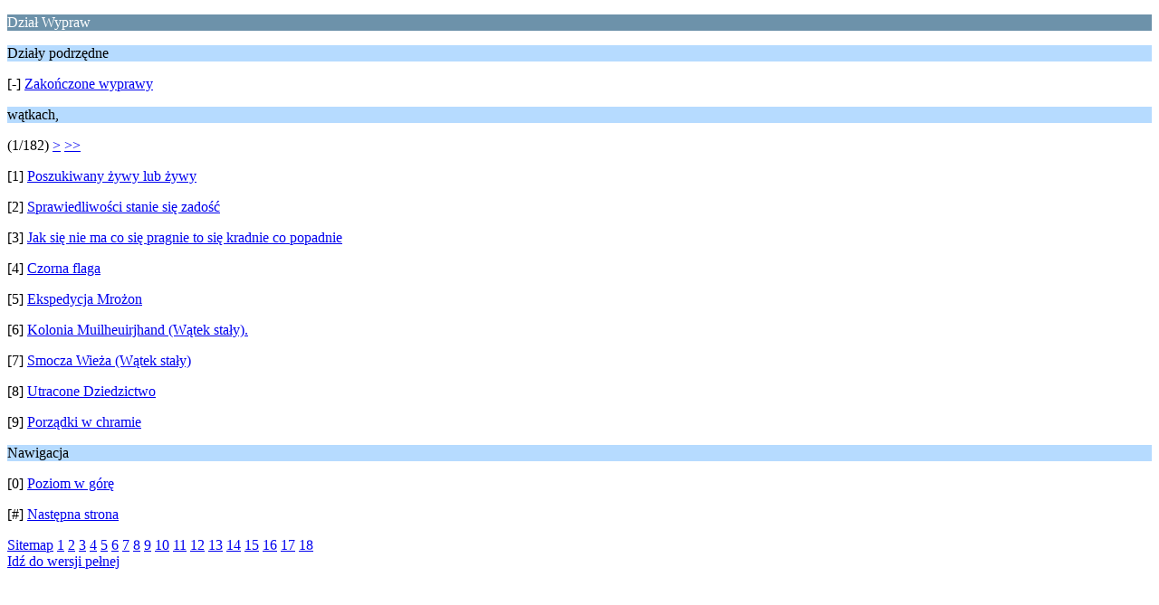

--- FILE ---
content_type: text/html; charset=UTF-8
request_url: https://forum.tawerna-gothic.pl/index.php/board,100.0/wap2.html?PHPSESSID=9eop7goh88rus947f6k10ubp40
body_size: 967
content:
<?xml version="1.0" encoding="UTF-8"?>
<!DOCTYPE html PUBLIC "-//WAPFORUM//DTD XHTML Mobile 1.0//EN" "http://www.wapforum.org/DTD/xhtml-mobile10.dtd">
<html xmlns="http://www.w3.org/1999/xhtml">
	<head>
		<title>Dział Wypraw</title>
		<link rel="canonical" href="https://forum.tawerna-gothic.pl/index.php?board=100.0" />
		<link rel="stylesheet" href="https://forum.tawerna-gothic.pl/Themes/default/css/wireless.css" type="text/css" />
	</head>
	<body>
		<p class="catbg">Dział Wypraw</p>
		<p class="titlebg">Działy podrzędne</p>
		<p class="windowbg">[-] <a href="https://forum.tawerna-gothic.pl/index.php/board,376.0/wap2.html?PHPSESSID=9eop7goh88rus947f6k10ubp40">Zakończone wyprawy</a></p>
		<p class="titlebg">wątkach,</p>
		<p class="windowbg">(1/182) <a href="https://forum.tawerna-gothic.pl/index.php/board,100.9/wap2.html?PHPSESSID=9eop7goh88rus947f6k10ubp40">&gt;</a> <a href="https://forum.tawerna-gothic.pl/index.php/board,100.1629/wap2.html?PHPSESSID=9eop7goh88rus947f6k10ubp40">&gt;&gt;</a> </p>
		<p class="windowbg">[1] <a href="https://forum.tawerna-gothic.pl/index.php/topic,28912.0/wap2.html?PHPSESSID=9eop7goh88rus947f6k10ubp40" accesskey="1">Poszukiwany żywy lub żywy</a></p>
		<p class="windowbg">[2] <a href="https://forum.tawerna-gothic.pl/index.php/topic,28913.0/wap2.html?PHPSESSID=9eop7goh88rus947f6k10ubp40" accesskey="2">Sprawiedliwości stanie się zadość </a></p>
		<p class="windowbg">[3] <a href="https://forum.tawerna-gothic.pl/index.php/topic,28910.0/wap2.html?PHPSESSID=9eop7goh88rus947f6k10ubp40" accesskey="3">Jak się nie ma co się pragnie to się kradnie co popadnie</a></p>
		<p class="windowbg">[4] <a href="https://forum.tawerna-gothic.pl/index.php/topic,28911.0/wap2.html?PHPSESSID=9eop7goh88rus947f6k10ubp40" accesskey="4">Czorna flaga</a></p>
		<p class="windowbg">[5] <a href="https://forum.tawerna-gothic.pl/index.php/topic,28889.0/wap2.html?PHPSESSID=9eop7goh88rus947f6k10ubp40" accesskey="5">Ekspedycja Mrożon</a></p>
		<p class="windowbg">[6] <a href="https://forum.tawerna-gothic.pl/index.php/topic,28901.0/wap2.html?PHPSESSID=9eop7goh88rus947f6k10ubp40" accesskey="6">Kolonia Muilheuirjhand (Wątek stały).</a></p>
		<p class="windowbg">[7] <a href="https://forum.tawerna-gothic.pl/index.php/topic,28877.0/wap2.html?PHPSESSID=9eop7goh88rus947f6k10ubp40" accesskey="7">Smocza Wieża (Wątek stały)</a></p>
		<p class="windowbg">[8] <a href="https://forum.tawerna-gothic.pl/index.php/topic,28887.0/wap2.html?PHPSESSID=9eop7goh88rus947f6k10ubp40" accesskey="8">Utracone Dziedzictwo</a></p>
		<p class="windowbg">[9] <a href="https://forum.tawerna-gothic.pl/index.php/topic,28883.0/wap2.html?PHPSESSID=9eop7goh88rus947f6k10ubp40" accesskey="9">Porządki w chramie</a></p>
		<p class="titlebg">Nawigacja</p>
		<p class="windowbg">[0] <a href="https://forum.tawerna-gothic.pl/index.php?PHPSESSID=9eop7goh88rus947f6k10ubp40&amp;wap2" accesskey="0">Poziom w górę</a></p>
		<p class="windowbg">[#] <a href="https://forum.tawerna-gothic.pl/index.php/board,100.9/wap2.html?PHPSESSID=9eop7goh88rus947f6k10ubp40" accesskey="#">Następna strona</a></p><div class="sitemap_index centertext"><a href="https://forum.tawerna-gothic.pl/index.php?PHPSESSID=9eop7goh88rus947f6k10ubp40&amp;action=kitsitemap">Sitemap</a>&nbsp;<a href="https://forum.tawerna-gothic.pl/index.php?PHPSESSID=9eop7goh88rus947f6k10ubp40&amp;action=kitsitemap&board=2.0">1</a>&nbsp;<a href="https://forum.tawerna-gothic.pl/index.php?PHPSESSID=9eop7goh88rus947f6k10ubp40&amp;action=kitsitemap&board=3.0">2</a>&nbsp;<a href="https://forum.tawerna-gothic.pl/index.php?PHPSESSID=9eop7goh88rus947f6k10ubp40&amp;action=kitsitemap&board=328.0">3</a>&nbsp;<a href="https://forum.tawerna-gothic.pl/index.php?PHPSESSID=9eop7goh88rus947f6k10ubp40&amp;action=kitsitemap&board=344.0">4</a>&nbsp;<a href="https://forum.tawerna-gothic.pl/index.php?PHPSESSID=9eop7goh88rus947f6k10ubp40&amp;action=kitsitemap&board=294.0">5</a>&nbsp;<a href="https://forum.tawerna-gothic.pl/index.php?PHPSESSID=9eop7goh88rus947f6k10ubp40&amp;action=kitsitemap&board=348.0">6</a>&nbsp;<a href="https://forum.tawerna-gothic.pl/index.php?PHPSESSID=9eop7goh88rus947f6k10ubp40&amp;action=kitsitemap&board=46.0">7</a>&nbsp;<a href="https://forum.tawerna-gothic.pl/index.php?PHPSESSID=9eop7goh88rus947f6k10ubp40&amp;action=kitsitemap&board=34.0">8</a>&nbsp;<a href="https://forum.tawerna-gothic.pl/index.php?PHPSESSID=9eop7goh88rus947f6k10ubp40&amp;action=kitsitemap&board=178.0">9</a>&nbsp;<a href="https://forum.tawerna-gothic.pl/index.php?PHPSESSID=9eop7goh88rus947f6k10ubp40&amp;action=kitsitemap&board=345.0">10</a>&nbsp;<a href="https://forum.tawerna-gothic.pl/index.php?PHPSESSID=9eop7goh88rus947f6k10ubp40&amp;action=kitsitemap&board=20.0">11</a>&nbsp;<a href="https://forum.tawerna-gothic.pl/index.php?PHPSESSID=9eop7goh88rus947f6k10ubp40&amp;action=kitsitemap&board=39.0">12</a>&nbsp;<a href="https://forum.tawerna-gothic.pl/index.php?PHPSESSID=9eop7goh88rus947f6k10ubp40&amp;action=kitsitemap&board=131.0">13</a>&nbsp;<a href="https://forum.tawerna-gothic.pl/index.php?PHPSESSID=9eop7goh88rus947f6k10ubp40&amp;action=kitsitemap&board=135.0">14</a>&nbsp;<a href="https://forum.tawerna-gothic.pl/index.php?PHPSESSID=9eop7goh88rus947f6k10ubp40&amp;action=kitsitemap&board=145.0">15</a>&nbsp;<a href="https://forum.tawerna-gothic.pl/index.php?PHPSESSID=9eop7goh88rus947f6k10ubp40&amp;action=kitsitemap&board=224.0">16</a>&nbsp;<a href="https://forum.tawerna-gothic.pl/index.php?PHPSESSID=9eop7goh88rus947f6k10ubp40&amp;action=kitsitemap&board=322.0">17</a>&nbsp;<a href="https://forum.tawerna-gothic.pl/index.php?PHPSESSID=9eop7goh88rus947f6k10ubp40&amp;action=kitsitemap&board=100.0">18</a>&nbsp;</div>
		<a href="https://forum.tawerna-gothic.pl/index.php/board,100.0/nowap.html?PHPSESSID=9eop7goh88rus947f6k10ubp40" rel="nofollow">Idź do wersji pełnej</a>
	</body>
</html>